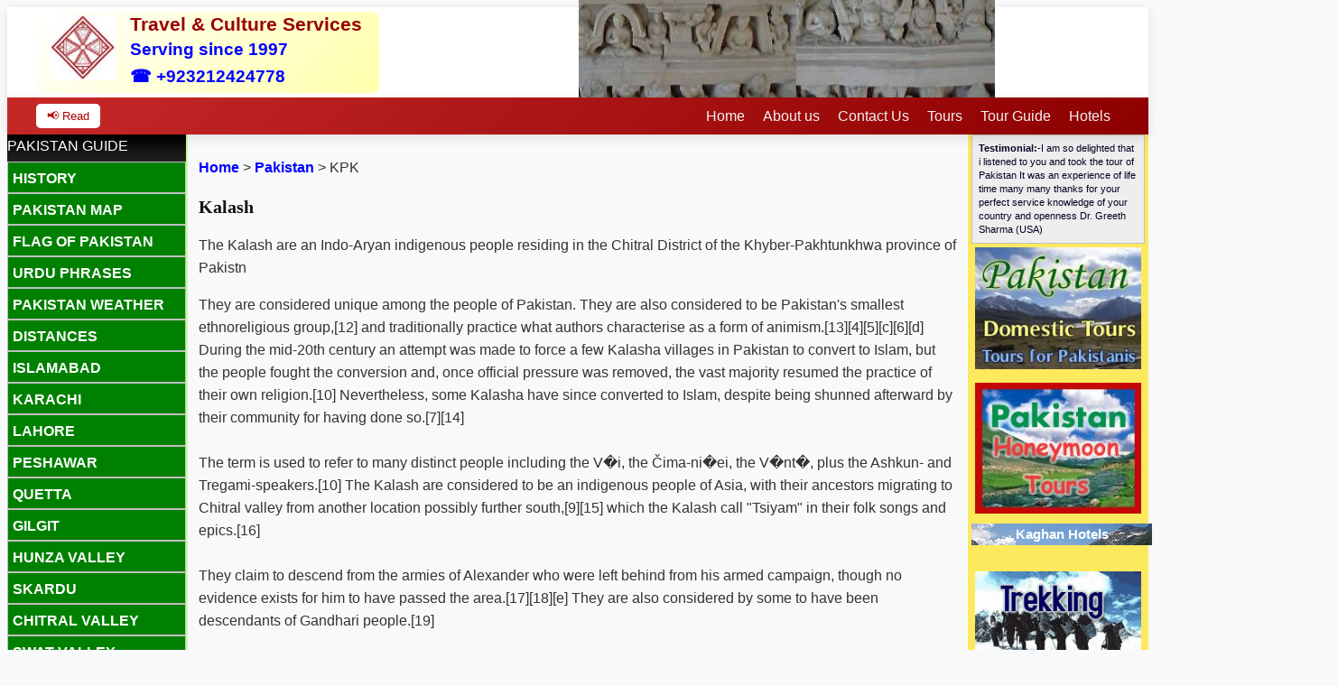

--- FILE ---
content_type: text/html
request_url: https://www.travel-culture.com/pakistan/kalash.shtml
body_size: 13459
content:
<!doctype html>
<html>
<head>
<meta charset="utf-8">
<link rel="canonical" href="https://www.travel-culture.com/pakistan/fpk.shtml">
<meta name="viewport" content="width=device-width,minimum-scale=1,initial-scale=1"><meta property="og:type" content="article">
<meta property="og:site_name" content="Travel and Culture Services">
<meta property="article:section" content="Pakistan Tours and Travel">
<meta property="fb:admins" content="602364785">

<title>Kalash people and culture of Kalasha Khyber Pakhtun Khwa of Pakistan</title>
<meta name="Description" content="Kalash people and culture of Kalasha Khyber Pakhtun Khwa of Pakistan">
<meta name="keywords" content="KPK province of Pakistan, NWFP, pakhtunistan, khyber pakhtun khwa  travel, history, cities, Hotels, TOURS, TRAVEL Bakistan, pakestan, paakistan, pstistan, SOUTH EAST, ASIA, TOURISM, tourismo, viaggi, information, ECO, DEVELOPMENT GUIDE BOOKS AND HOTMAIL CHEAP ACCOMMODATION VOYAGES VIAGI TOUROPERATOR AGENT SECURITY Pakistan Travel GuideKarachi, lahore Islamabad peshawar, hunza, gilgir, faisalabad, hyderabad, moen jo daro">
<meta name="area" content="Travel Tourism Hotels">

<meta name="copyright" content="1997-2025 Travel And Culture Services Pakistan">
<meta name="owner" content="Travel and Culture Services Pakistan">
<meta name="placename" content="Kalash Chitral people Pakistan">

<meta name="robots" content="index,follow">

<meta name="verify-v1" content="hVJAjExb6fi4rRYFzftoXyM0EuLX+5nwMrCle6eU0I8=">
<link rel="apple-touch-icon" href="https://www.travel-culture.com/apple-ico.png">
<link rel="icon" type="image/png" sizes="16x16" href="https://www.travel-culture.com/favicon.ico">

<base href="https://www.travel-culture.com/">

<script src="https://www.travel-culture.com/referrer.js"></script>
</head>
<body>


<style>
:root {
  --primary-red: #c62828;
  --dark-red: #8e0000;
  --light-red: #ff5f52;
  --primary-green: #2e7d32;
  --dark-green: #005005;
  --light-green: #60ad5e;
  --light-bg: #f5f5f5;
  --dark-text: #333;
  --light-text: #fff;
  --gray: #757575;
  --light-gray: #e0e0e0;
  --gradient-red: linear-gradient(135deg, var(--primary-red), var(--dark-red));
  --gradient-green: linear-gradient(135deg, var(--primary-green), var(--dark-green));
  --shadow: 0 4px 6px rgba(0,0,0,0.1);
  --shadow-hover: 0 8px 15px rgba(0,0,0,0.2);
  --transition: all 0.3s ease;
}

* {
  box-sizing: border-box;
}
html {
  max-width: 100%;
  overflow-x: hidden;
}
body {
  font-family: 'Segoe UI', Tahoma, Geneva, Verdana, sans-serif;
  line-height: 1.6;
  color: var(--dark-text);
  background-color: #f8f9fa;
}

.innertube {
  margin: 4px;
  margin-top: 0;
}
#box {
  display: block;
  padding: 7px;
  border: 1px solid #c0c0c0;
  color: #002;
  line-height: 1.4em;
  font-size: .7em;
  text-align: left;
}
h1 {
  font: bold 15pt Verdana;
  color: #111;
  line-height: 1.4em;
}
h2 {
  font: bold 14pt Verdana;
  color: green;
  line-height: 1.2em;
}
h3 {
  font: bold 13pt Verdana;
  color: #333;
  line-height: 1.2em;
}
h4 {
  font-size: 13px;
  color: #036;
  line-height: 1.2em;
}

/* Table styles */
.table-responsive {
  width: 100%;
  max-width: 100%;
  margin-bottom: 10px;
  border: 1px #000;
  overflow-y: hidden;
  overflow-x: scroll;
  -ms-overflow-style: -ms-autohiding-scrollbar;
  -webkit-overflow-scrolling: touch;
}
td {
  padding: 8px;
  text-align: left;
  border: 1px solid #000;
}
tr:hover {
  background-color: #bbb;
}
tr:nth-child(even) {
  background-color: #f2f2f2;
}

/* Links */
a {
  color: blue;
  text-decoration: none;
  font-weight: bold;
}
a:hover {
  color: #800;
}

/* Alignment helpers */
.r { padding: 5px; }
.l { float: left; padding-right: 5px; }
.c { display: block; margin-left: auto; margin-right: auto; padding: 5px; }
img { padding: 4px; border: 0; height: auto; max-width: 100%; }

/* Menu */
#avmenu a:hover { color: #fff; }

.cnav a {
  background: green;
  border: 1px solid #c0c0c0;
  color: #fff;
  display: block;
  text-transform: uppercase;
  padding: 5px;
  width: 99%;
  height: 35px;
  text-align: left;
  overflow: hidden;
}
.cnav a:hover, .active { background-image: linear-gradient(red, #800); color: #fff; }
p.menuhead {
  margin: 0;
  background-image: linear-gradient(#000, #222);
  color: #fff;
  height: 30px;
  width: 99%;
  overflow: hidden;
}

/* Breadcrumb */
ul.breadcrumb {
  padding: 5px 8px;
  list-style: none;
  background-color: #eee;
}
ul.breadcrumb li {
  display: inline;
  font-size: 16px;
}
ul.breadcrumb li+li:before {
  padding: 4px;
  color: black;
  content: " a0";
}
ul.breadcrumb li a {
  color: #0275d8;
  text-decoration: none;
}
ul.breadcrumb li a:hover {
  color: #01447e;
  text-decoration: underline;
}

/* Color utilities */
.green { background-color: green; }
.red { background-color: #e50000; }
.purple { background-color: #9400bf; }
.green2 { background-color: #58aa00; }
.orange { background-color: #ff9c00; }
.blue { background-color: #2c6da0; }
.black { background-color: #333; }

/* Header */
header {
  height: 100px;
  background: white;
  box-shadow: 0 2px 10px rgba(0,0,0,0.1);
  display: flex;
  align-items: center;
  padding: 0 20px;
}
.header-container {
  max-width: 1200px;
  margin: 0 auto;
  display: flex;
  justify-content: space-between;
  align-items: center;
  width: 100%;
}
.logo {
  width: 380px;
  height: 90px;
  background: linear-gradient(135deg, #fff, #ffa);
  display: flex;
  align-items: center;
  justify-content: center;
  color: white;
  font-weight: bold;
  font-size: 1.2rem;
  border-radius: 8px;
}
#logo { float: left; width: 80px; height: 90px; overflow: hidden; margin: 1px; }
#call { float: left; height: 90px; overflow: hidden; padding: 0 8px 0 10px; margin: 1px; }
#logohead { font-size:16pt; color:#900; margin-top:-3px; font-weight:bold; }
#logohead2 { font-size:14pt; color:blue; margin-top:-25px; }
#logohead3 { font-size:14pt; color:maroon; margin-top:-18px; }

/* Ads */
.ad-space {
  width: 738px;
  height: 90px;
  display: flex;
  align-items: center;
  justify-content: center;
  color: white;
  font-weight: bold;
  border-radius: 8px;
}

/* Navigation */

.navigation-icon span {
  display: block;
  width: 20px;
  height: 3px;
  margin: 3px;
  background-color: #fff;
float:lef;
}

nav {
  background: var(--gradient-red);
  padding: 0;
  box-shadow: 0 4px 12px rgba(0,0,0,0.1);
  position: sticky;
  top: 0;
  z-index: 1000;
}
.nav-container {
  max-width: 1200px;
  margin: 0 auto;
  display: flex;
  justify-content: space-between;
  align-items: center;
  background: var(--gradient-red);
}
.nav-logo {
  display: none;
  color: white;
  font-size: 1.5rem;
  font-weight: bold;
  padding: 10px 15px;
  text-decoration: none;
  align-items: center;
}
.nav-logo i { margin-right: 8px; font-size: 1.2rem; }
.nav-menu { display: flex; list-style: none; margin: 0; }
.nav-item { position: relative; }
.nav-link {
  color: #f2f2f2;
  text-decoration: none;
  padding: 8px 10px;
  display: block;
  font-size: 1rem;
  font-weight: 500;
  transition: all 0.3s ease;
  position: relative;
  overflow: hidden;
  cursor: pointer;
}
.nav-link::before {
  content: '';
  position: absolute;
  bottom: 0;
  left: 0;
  width: 0;
  height: 3px;
  background: linear-gradient(90deg, #04AA6D, #2ecc71);
  transition: width 0.3s ease;
}
.nav-link:hover::before { width: 100%; }
.nav-link:hover {
  background: var(--primary-green);
  color: #fff;
  transform: translateY(-2px);
}
.nav-link.active {
  color: white;
  box-shadow: 0 4px 8px rgba(4,170,109,0.3);
}
.has-dropdown::after {
  content: '107';
  /* font-family: 'FontAwesome'; */
  margin-left: 8px;
  transition: transform 0.3s ease;
}
.has-dropdown.active::after { transform: rotate(180deg); }
.has-nested-dropdown::after {
  content: '105';
  /* font-family: 'FontAwesome'; */
  margin-left: 8px;
  float: right;
}
.nav-link.active::before {
  width: 100%;
  background: #fff;
}

/* Dropdown */
.dropdown-menu {
  position: absolute;
  top: 100%;
  left: 0;
  background: var(--primary-green);
  min-width: 220px;
  box-shadow: 0 8px 16px rgba(0,0,0,0.1);
  border-radius: 0 0 8px 8px;
  opacity: 0;
  visibility: hidden;
  transform: translateY(10px);
  transition: all 0.3s ease;
  z-index: 1000;
  color: #fff;
}
.nav-item:hover .dropdown-menu {
  opacity: 1;
  visibility: visible;
  transform: translateY(0);
}
.dropdown-item {
  display: block;
  padding: 12px 20px;
  color: #fff;
  text-decoration: none;
  border-bottom: 1px solid #f0f0f0;
  transition: all 0.2s ease;
  position: relative;
  cursor: pointer;
}
.dropdown-item:hover {
  background-color: #f8f9f9;
  padding-left: 30px;
  color: #04AA6D;
}
.dropdown-item:hover::before {
  content: '→';
  position: absolute;
  left: 15px;
  color: #04AA6D;
}
.dropdown-item:last-child { border-bottom: none; }

/* Nested Dropdown */
.nested-dropdown {
  position: relative;
}
.nested-dropdown-menu {
  position: absolute;
  top: 0;
  left: 100%;
  background: white;
  min-width: 200px;
  box-shadow: 0 8px 16px rgba(0,0,0,0.1);
  border-radius: 0 8px 8px 8px;
  opacity: 0;
  visibility: hidden;
  transform: translateX(10px);
  transition: all 0.3s ease;
}
.nested-dropdown:hover .nested-dropdown-menu {
  opacity: 1;
  visibility: visible;
  transform: translateX(0);
}

/* Mobile Menu */
.nav-toggle {
  display: none;
  background: none;
  border: none;
  color: white;
  font-size: 1.5rem;
  padding: 10px 15px;
  cursor: pointer;
}

/* Buttons */
.read-btn {
  background-color: white;
  color: #b30000;
  padding: 6px 12px;
  border: none;
  border-radius: 5px;
  cursor: pointer;
  animation: @keyframes pulse 1.5s infinite alternate;
  max-width: 120px;
}
.read-btn.stopped {
  animation: none;
  background-color: #ccc;
  color: #333;
}
@keyframes pulse {
  0% { background-color: #fff; color: #b30000; }
  100% { background-color: #b30000; color: #fff; }
}

/* Main layout */
main { float: left; width: 100%; padding: 8px; }
.content { margin: 0 200px; }
aside.left { float: left; width: 200px; margin-left: -100%; background: #C8FC98; }
aside.right { float: left; width: 200px; margin-left: -200px; background: #FDE95E; }
aside.left ul, aside.right ul { list-style: none; margin: 0; padding: 0; }

/* Footer */
footer {
  clear: left;
  width: 100%;
  background: black;
  color: #FFF;
  text-align: center;
  padding: 6px 0;
}
footer a { color: #FFFF80; }

/* Carousel */
.carousel-wrapper {
  overflow-x: auto;
  -webkit-overflow-scrolling: touch;
  scroll-snap-type: x mandatory;
  display: flex;
  gap: 16px;
  padding: 10px;
  margin: 0 auto;
}
.carousel-card {
  flex: 0 0 auto;
  scroll-snap-align: center;
  background: #fff;
  border-radius: 12px;
  box-shadow: 0 4px 10px rgba(0,0,0,0.1);
  width: 85%;
  max-width: 320px;
  transition: transform 0.3s ease, box-shadow 0.3s ease;
  text-decoration: none;
  color: inherit;
}
.carousel-card:hover {
  transform: scale(1.03);
  box-shadow: 0 8px 20px rgba(0,0,0,0.2);
}
.carousel-card img {
  width: 100%;
  height: 180px;
  object-fit: cover;
  border-top-left-radius: 12px;
  border-top-right-radius: 12px;
}
.carousel-content { padding: 12px; }
.carousel-title { font-size: 18px; font-weight: bold; margin-bottom: 8px; }
.carousel-desc { font-size: 14px; color: #666; }

/* Mobile Media Queries */
@media screen and (max-width: 1024px) {
  .header-container { flex-direction: column; height: auto; padding: 10px 0; }
  .logo, .ad-space { margin: 5px 0; }
  .ad-space { width: 100%; max-width: 100%; overflow:hidden; }
  aside.right, aside.left { float: none; width: 100%; margin-left: 0; clear: both; }
  .content { margin-right: 0; margin-left: 0; }
  header { flex-direction: column; height: auto; }
}

@media screen and (max-width: 768px) {
  .logo { display: none; }
  .ad-space { width: 100%; max-width: 100%; margin: 0; height: 90px; }
  .header-container { justify-content: center; }
  .nav-container { flex-wrap: wrap; background: var(--gradient-red); }
  .nav-logo { display: flex; max-height: 50px; margin: -20px; }
  .nav-toggle { display: block; }
  .nav-menu { display: none; width: 100%; flex-direction: column; }
  .nav-menu.active { display: flex; }
  .nav-link { padding: 8px 10px; border-bottom: 1px solid rgba(255,255,255,0.1); }
  .nav-link:hover { transform: translateX(5px); }
  .dropdown-menu, .nested-dropdown-menu { position: static; opacity: 1; visibility: visible; transform: none; box-shadow: none; background: rgba(0,0,0,0.2); display: none; max-height: 0; overflow: hidden; transition: max-height 0.3s ease; }
  .dropdown-menu.active, .nested-dropdown-menu.active { display: block; max-height: 500px; }
  h1 { font-size: 1.25em; margin: 0.6em 0; }
  h2 { font-size: 1.2em; margin: 0.85em 0; }
  h3 { font-size: 1.1em; margin: 1em 0; }
  h4 { font-size: 0.9em; margin: 1.33em 0; }
  h5 { font-size: 0.83em; margin: 1.67em 0; }
  h6 { font-size: 0.75em; margin: 2.33em 0; }
  .carousel-wrapper { justify-content: center; }
  .carousel-card { width: 280px; }
}


    </style>

<script>
function toggleMenu(icon) {
  icon.classList.toggle("active");
  document.querySelector(".main-nav").classList.toggle("show");
}

function toggleSubmenu(el) {
  el.nextElementSibling.classList.toggle("show");
}

let speaking = false;
function readOut() {
  const btn = document.querySelector(".read-btn");
  
  if (speaking) {
    window.speechSynthesis.cancel();
    speaking = false;
    btn.classList.add("stopped");
    return;
  }

  const content = document.querySelector("main").innerText;
  const utterance = new SpeechSynthesisUtterance(content);
  
  // Force Russian language
  utterance.lang = "en-US";
  
  // Optionally pick a specific Russian voice if available
  const voices = window.speechSynthesis.getVoices();
  const enVoice = voices.find(v => v.lang === "en-US");
  if (enVoice) utterance.voice = enVoice;
  
  utterance.onend = () => {
    speaking = false;
    btn.classList.remove("stopped");
  };
  
  speaking = true;
  btn.classList.remove("stopped");
  window.speechSynthesis.speak(utterance);
}

// Load voices before speaking
window.speechSynthesis.onvoiceschanged = () => {
  window.speechSynthesis.getVoices();
};
</script>


</head>
<body>

<header>
<div class="header-container">
<div class="logo">

<div id="logo"><a href="https://www.travel-culture.com" aria-label="Home Page of Pakistan Travel and culture services"><img class="logoi" src="https://www.travel-culture.com/logo-travel-culture.jpg" width="90" height="90" alt="Logo of Pakistan tours" loading="lazy" class="logo"></a></div>
<div id="call">
<p id="logohead"><b>Travel &amp; Culture Services</b></p>
<p id="logohead2">Serving since 1997</p>
<p id="logohead3"> <b><a href="tel:+923212424778">&#9742; +923212424778</a></b></p></div>
</div>
<div class="ad-space">
<div class="ad">
<img src="/images/banners/buddha.jpg" alt="buddha.jpg Pakistan travel and tours and hotel reservations" width="469" height="100" align="left">

</div>
</div>
</div>
</header>

<nav>

<div class="nav-container">
<a href="https://www.travel-culture.com/" class="nav-logo" aria-label="Pakistan Travel and culture Services">
<!--<i class="fa fa-home"></i>--><img src="https://www.travel-culture.com/logo-travel-culture.jpg" width="50" height="50" alt="Pakistan Travel & Culture Logo">
Travel & Culture</a>
<button class="nav-toggle" id="navToggle">

<div class='navigation-icon'>
   <span></span>
   <span></span>
   <span></span>
</div>

</button>
<button class="read-btn" onclick="readOut()">📢 Read</button>

<ul class="nav-menu" id="navMenu">
<li class="nav-item">
<a href="https://www.travel-culture.com/" class="nav-link" aria-label="Home Page">Home</a>
</li>

<li class="nav-item">
<a href="https://www.travel-culture.com/about.shtml" class="nav-link has-dropdown" aria-label="About Travel and culture services Pakistan">About us</a>
<div class="dropdown-menu">
        <a href="https://www.travel-culture.com/contact.shtml" class="dropdown-item" aria-label="Send Us an email for more details">Contact Information</a>
        <a href="https://www.travel-culture.com/about.shtml" class="dropdown-item" aria-label="About travel and culture Pakistan">Company Profile</a>
       
</div>
</li>

<li class="nav-item">
<a href="https://www.travel-culture.com/contact.shtml" class="nav-link" aria-label="Email us">Contact Us</a>
</li>

<li class="nav-item">
<a href="https://www.travel-culture.com/tours/" class="nav-link has-dropdown" aria-label="Pakistan tours section">Tours</a>
<div class="dropdown-menu">
<a href="https://www.travel-culture.com/tours/" class="dropdown-item" aria-label="Pakistan Tours for foreign tourists">Pakistan Tours</a>
<a href="https://www.travel-culture.com/domestic/" class="dropdown-item" aria-label="Domestic tours for Pakistanis">Tours for Pakistanis</a>
<a href="https://www.travel-culture.com/ob/" class="dropdown-item" aria-label="Outbound International tours">International Tours</a>
<a href="https://www.travel-culture.com/umrah/" class="dropdown-item" aria-label="Umrah Packages">Umrah from Pakistan</a>
<a href="https://www.travel-culture.com/adventure/" class="dropdown-item" aria-label="Adventure tours in Pakistan">Pakistan Adventure Tours</a>
</div>
</li>
<li>
<a href="https://www.travel-culture.com/pakistan/" class="nav-link has-dropdown" aria-label="Pakistan travel guide">Tour Guide</a>
<div class="nested-dropdown-menu">
<a href="https://www.travel-culture.com/pakistan/provinces.shtml" class="dropdown-item" aria-label="Provinces of Pakistan">Pakistan Provinces</a>
<a href="https://www.travel-culture.com/pakistan/history.shtml" class="dropdown-item" aria-label="Date wise History of Pakistan">Pakistan History</a>
<a href="https://www.travel-culture.com/pakistan/mountains.shtml" class="dropdown-item" aria-label="Mountains of Pakistan">Pakistan Mountains</a>
</div>
</li>

<li class="nav-item">
<a href="https://www.travel-culture.com/hotels.shtml" class="nav-link has-dropdown" aria-label="Hotels in Pakistan">Hotels</a>

<div class="dropdown-menu">
<a href="https://www.travel-culture.com/karachi-hotels/" class="dropdown-item" aria-label="Hotels in Karachi">Karachi Hotels</a>
<a href="https://www.travel-culture.com/lahore-hotels/" class="dropdown-item" aria-label="Hotels in lahore">Lahore Hotels</a>
<a href="https://www.travel-culture.com/islamabad-hotels/" class="dropdown-item" aria-label="Hotels in Islamabad">Islamabad Hotels</a>
</div>
</li>
</ul>
</nav>

<main>
<section class="content">
<div class="innertube">


<div id="breadcrumbs"><p><a href="https://www.travel-culture.com/">Home</a> &gt; <a href="pakistan/">Pakistan</a> 
&gt; KPK</p></div>
<h1>
Kalash</h1>
<p>The Kalash are an Indo-Aryan indigenous people residing in the Chitral 
District of the Khyber-Pakhtunkhwa province of Pakistn</p>
<p>They are considered unique among the people of Pakistan. They are also 
considered to be Pakistan's smallest ethnoreligious group,[12] and traditionally 
practice what authors characterise as a form of animism.[13][4][5][c][6][d] 
During the mid-20th century an attempt was made to force a few Kalasha villages 
in Pakistan to convert to Islam, but the people fought the conversion and, once 
official pressure was removed, the vast majority resumed the practice of their 
own religion.[10] Nevertheless, some Kalasha have since converted to Islam, 
despite being shunned afterward by their community for having done so.[7][14]<br>
<br>
The term is used to refer to many distinct people including the V�i, the 
&#268;ima-ni�ei, the V�nt�, plus the Ashkun- and Tregami-speakers.[10] The Kalash are 
considered to be an indigenous people of Asia, with their ancestors migrating to 
Chitral valley from another location possibly further south,[9][15] which the 
Kalash call &quot;Tsiyam&quot; in their folk songs and epics.[16]<br>
<br>
They claim to descend from the armies of Alexander who were left behind from his 
armed campaign, though no evidence exists for him to have passed the 
area.[17][18][e] They are also considered by some to have been descendants of 
Gandhari people.[19]<br>
<br>
The neighbouring Nuristani people of the adjacent Nuristan (historically known 
as Kafiristan) province of Afghanistan once had the same culture and practised a 
faith very similar to that of the Kalash, differing in a few minor 
particulars.[20][21]<br>
<br>
The first historically recorded Islamic invasions of their lands were by the 
Ghaznavids in the 11th century[22] while they themselves are first attested in 
1339 during Timur's invasions.[19] Nuristan had been converted to Islam in 
1895�96, although some evidence has shown the people continued to practice their 
customs.[23] The Kalash of Chitral have maintained their own separate cultural 
traditions.</p>
<h3>Some Kalash Girls</h3>
<p>
<img border="0" src="/images/kalash0girl.jpg" width="720" height="1600"></p>
<p>&nbsp;</p>
<p>
<img border="0" src="/images/kalash-girl7.jpg" width="1197" height="1600"></p>
<p>&nbsp;</p>
<p>
<img border="0" src="/images/kalash-girl6.jpg" width="1197" height="1600"><img border="0" src="https://www.travel-culture.com/images/kalash-girl5.jpg" width="1197" height="1600"></p>
<p>&nbsp;</p>
<p>
<img border="0" src="/images/kalash-girl4.jpg" width="1006" height="1600"></p>
<p>&nbsp;</p>
<p>
<img border="0" src="/images/kalash-girl3.jpg" width="1002" height="1336"></p>
<p>&nbsp;</p>
<p>
<img border="0" src="/images/kalash-girl2.jpg" width="902" height="1280"></p>
<p align="center"><font size="4">
<strong><font size="3">
Travel &amp; Culture Services Pakistan<br>
</font>
</strong>
</font>
<font face="Arial" size="2">220A Panorama center Fatima Jinnah Road Karachi<br>
Email : <a href="contact.shtml">Click Here To contact
us.</a><br>
| <a href="https://www.travel-culture.com/" title="Travel and culture services Pakistan">Home</a> | <a href="https://www.travel-culture.com/tours/">Pakistan Tours</a> | <a
href="tours/conf.shtml">Conferences &amp; Incentives</a> |
<a href="hotels.shtml">Hotels</a> | <a href="https://www.travel-culture.com/airfares/">Airfares</a> | <a href="pakistan/isb.shtml">Islamabad</a> | <a
href="pakistan/karachi.shtml">Karachi</a> | <a href="pakistan/lahore.shtml">Lahore</a> | <a
href="pakistan/peshawar.shtml">Peshawar</a> | <a href="pakistan/quetta.shtml">Quetta</a> |<br>
&nbsp;| <a href="pakistan/sibi.shtml">Sibi</a> |
<a href="pakistan/faisalabad.shtml">Faisalabad</a> | <a
href="pakistan/multan.shtml">Multan </a>| <a href="pakistan/hyd.shtml">Hyderabad</a> |
<a href="pakistan/sukkur.shtml">Sukkur</a> | <a
href="pakistan/hunza.shtml">Hunza</a> | <a href="pakistan/gilgit.shtml">Gilgit</a> |
<a href="pakistan/baltistan.shtml">Baltistan</a> | <a
href="pakistan/chitral.shtml">Chitral</a> | <a href="pakistan/swat.shtml">Swat</a> | <a
href="pakistan/kkh.shtml">Karakorum Highway</a> | <br>
<a href="pakistan/history.shtml">History of Pakistan</a>
| <a href="pakistan/archeology.shtml">Archeology</a> | <a href="pakistan/weather.shtml">Weather</a>
| <a href="security.shtml">Security</a> | <a href="contact.shtml">Contact
Information</a> |</font></p>
<hr>
</strong></font>

<br><br>

<div class="carousel-wrapper">
                    <a class="carousel-card" href="https://www.travel-culture.com/12degree/.shtml">
            <img src="../images/" alt="">
            <div class="carousel-content">
                <div class="carousel-title"></div>
                <div class="carousel-desc">Operated by Travel &amp; Culture Services Join us on a...</div>
            </div>
        </a>
                    <a class="carousel-card" href="https://www.travel-culture.com/islam/life-of-prophet-mohammad.shtml">
            <img src="../images/hazrat-mohammad-pbuh.jpg" alt="The Life and Legacy of Prophet Muhammad ﷺ">
            <div class="carousel-content">
                <div class="carousel-title">The Life and Legacy of Prophet Muhammad ﷺ</div>
                <div class="carousel-desc">Before the blessed arrival of Prophet Muhammad ﷺ, humanity was...</div>
            </div>
        </a>
                    <a class="carousel-card" href="https://www.travel-culture.com/articles/medical-tourism.shtml">
            <img src="../images/medical-tourism-pakistan.jpg" alt="Pakistan’s Healthcare Tourism Potential">
            <div class="carousel-content">
                <div class="carousel-title">Pakistan’s Healthcare Tourism Potential</div>
                <div class="carousel-desc">Medical Tourism Conference 2025 Highlights Opportunities for Growth KARACHI: Pakistan...</div>
            </div>
        </a>
    </div>

<hr>
<center>
<h2 class="widgettitle">Advertisement</h2>

<script async src="https://pagead2.googlesyndication.com/pagead/js/adsbygoogle.js?client=ca-pub-9717736887514571"
     crossorigin="anonymous"></script>
<!-- 320x320 -->
<ins class="adsbygoogle"
     style="display:inline-block;width:320px;height:320px"
     data-ad-client="ca-pub-9717736887514571"
     data-ad-slot="3291262689"></ins>
<script>
     (adsbygoogle = window.adsbygoogle || []).push({});
</script>




        <a rel="sponsored"
           href="https://web.yoxl.net/c/2428838/2185144/1642" target="_top" id="2185144">
<img src="//a.impactradius-go.com/display-ad/1642-2185144" border="0" alt="" width="728" height="90"/></a><img height="0" width="0" src="https://web.yoxl.net/i/2428838/2185144/1642" style="position:absolute;visibility:hidden;" alt="ad">



<P align=center>Advertise on this site click for <a href="https://www.travel-culture.com/advertising_rates.shtml">advertising rates</A></P>
</center></div></section></main>

<aside class="left">
<div class="cnav">

<p class="menuhead">PAKISTAN GUIDE</p>
<a title="Chronology of Pakistan from ancient times to now" aria-label="History of Pakistan" href="https://www.travel-culture.com/pakistan/history.shtml">History</a>
<a title="Maps of Pakistan" aria-label="Pakistan Map" href="https://www.travel-culture.com/pakistan/pakistan_maps.shtml">Pakistan Map</a>
<a title="Design and meaning of Pakistan flag" aria-label="Flag of Pakistan" href="https://www.travel-culture.com/pakistan/pakistan_flag.shtml">Flag of Pakistan</a>
<a title="Learn common Urdu sentences" aria-label="Urdu Phrases" href="https://www.travel-culture.com/pakistan/urdu-phrases.shtml">Urdu Phrases</a>
<a title="Weather temperature of different cities of Pakistan" aria-label="Pakistan Weather" href="https://www.travel-culture.com/pakistan/weather.shtml">Pakistan Weather</a>
<a title="Distances of different cities in Pakistan" aria-label="Pakistan Distances" href="https://www.travel-culture.com/pakistan/distance.shtml">Distances</a>
<a title="Travel, history and culture of Pakistan capital Islamabad" aria-label="Islamabad City Information" href="https://www.travel-culture.com/pakistan/isb.shtml">Islamabad</a>
<a title="Largest city and cultural capital of Pakistan" aria-label="Karachi City Information" href="https://www.travel-culture.com/pakistan/karachi.shtml">Karachi</a>
<a title="City of architecture and bazaars" aria-label="Lahore City Information" href="https://www.travel-culture.com/pakistan/lahore.shtml">Lahore</a>
<a title="Storytellers city of North western Pakistan" aria-label="Peshawar City Information" href="https://www.travel-culture.com/pakistan/peshawar.shtml">Peshawar</a>
<a title="Capital of Balouchistan Pakistan" aria-label="Quetta City Information" href="https://www.travel-culture.com/pakistan/quetta.shtml">Quetta</a>
<a title="The high mountain city of Karakorums" aria-label="Gilgit Travel Information" href="https://www.travel-culture.com/pakistan/gilgit.shtml">Gilgit</a>
<a title="Travel to Hunza valley Karimabad" aria-label="Hunza Valley Travel Information" href="https://www.travel-culture.com/pakistan/hunza.shtml">Hunza Valley</a>
<a title="Details of travel, treks and hotels in Skardu" aria-label="Skardu Travel Information" href="https://www.travel-culture.com/pakistan/skardu.shtml">Skardu</a>
<a title="Hindukush city of North" aria-label="Chitral Travel Information" href="https://www.travel-culture.com/pakistan/chitral.shtml">Chitral Valley</a>
<a title="North western green valley" aria-label="Swat Travel Information" href="https://www.travel-culture.com/pakistan/swat.shtml">Swat Valley</a>
<a title="The most visited city by Pakistani tourists" aria-label="Naran Kaghan Travel Information" href="https://www.travel-culture.com/pakistan/naran.shtml">Naran Kaghan</a>

<p class="menuhead">PAKISTAN ARCHEOLOGY</p>

<a aria-label="Pakistan Archaeology" href="https://www.travel-culture.com/pakistan/archeology.shtml">Pakistan Archeology</a>
<a aria-label="Pakistan Museums" href="https://www.travel-culture.com/pakistan/museums.shtml">Pakistan Museums</a>
<a aria-label="Indus Civilization" href="https://www.travel-culture.com/pakistan/indus_civilization.shtml">Indus Civilization</a>
<a aria-label="Moen Jo Daro Information" href="https://www.travel-culture.com/pakistan/moen.shtml">Moen Jo Daro</a>
<a aria-label="Peshawar Museum" href="https://www.travel-culture.com/pakistan/peshawar_museum.shtml">Peshawar Museum</a>
<a aria-label="Taxila Archaeological Site" href="https://www.travel-culture.com/pakistan/taxila.shtml">Taxila</a>
<a aria-label="Architecture of Pakistan" href="https://www.travel-culture.com/pakistan/architecture-of-pakistan-early-muslim.shtml">Architecture</a>

<script type="application/ld+json">
{
  "": "https://schema.org",
  "": "ItemList",
  "name": "Pakistan Travel & Archaeology Menu",
  "itemListElement": [
    { "": "ListItem", "position": 1, "name": "History of Pakistan", "url": "https://www.travel-culture.com/pakistan/history.shtml" },
    { "": "ListItem", "position": 2, "name": "Pakistan Map", "url": "https://www.travel-culture.com/pakistan/pakistan_maps.shtml" },
    { "": "ListItem", "position": 3, "name": "Flag of Pakistan", "url": "https://www.travel-culture.com/pakistan/pakistan_flag.shtml" },
    { "": "ListItem", "position": 4, "name": "Urdu Phrases", "url": "https://www.travel-culture.com/pakistan/urdu-phrases.shtml" },
    { "": "ListItem", "position": 5, "name": "Pakistan Weather", "url": "https://www.travel-culture.com/pakistan/weather.shtml" },
    { "": "ListItem", "position": 6, "name": "City Distances", "url": "https://www.travel-culture.com/pakistan/distance.shtml" },
    { "": "ListItem", "position": 7, "name": "Islamabad", "url": "https://www.travel-culture.com/pakistan/isb.shtml" },
    { "": "ListItem", "position": 8, "name": "Karachi", "url": "https://www.travel-culture.com/pakistan/karachi.shtml" },
    { "": "ListItem", "position": 9, "name": "Lahore", "url": "https://www.travel-culture.com/pakistan/lahore.shtml" },
    { "": "ListItem", "position": 10, "name": "Peshawar", "url": "https://www.travel-culture.com/pakistan/peshawar.shtml" },
    { "": "ListItem", "position": 11, "name": "Quetta", "url": "https://www.travel-culture.com/pakistan/quetta.shtml" },
    { "": "ListItem", "position": 12, "name": "Gilgit", "url": "https://www.travel-culture.com/pakistan/gilgit.shtml" },
    { "": "ListItem", "position": 13, "name": "Hunza Valley", "url": "https://www.travel-culture.com/pakistan/hunza.shtml" },
    { "": "ListItem", "position": 14, "name": "Skardu", "url": "https://www.travel-culture.com/pakistan/skardu.shtml" },
    { "": "ListItem", "position": 15, "name": "Chitral Valley", "url": "https://www.travel-culture.com/pakistan/chitral.shtml" },
    { "": "ListItem", "position": 16, "name": "Swat Valley", "url": "https://www.travel-culture.com/pakistan/swat.shtml" },
    { "": "ListItem", "position": 17, "name": "Naran Kaghan", "url": "https://www.travel-culture.com/pakistan/naran.shtml" },

    { "": "ListItem", "position": 18, "name": "Pakistan Archaeology", "url": "https://www.travel-culture.com/pakistan/archeology.shtml" },
    { "": "ListItem", "position": 19, "name": "Pakistan Museums", "url": "https://www.travel-culture.com/pakistan/museums.shtml" },
    { "": "ListItem", "position": 20, "name": "Indus Civilization", "url": "https://www.travel-culture.com/pakistan/indus_civilization.shtml" },
    { "": "ListItem", "position": 21, "name": "Moen Jo Daro", "url": "https://www.travel-culture.com/pakistan/moen.shtml" },
    { "": "ListItem", "position": 22, "name": "Peshawar Museum", "url": "https://www.travel-culture.com/pakistan/peshawar_museum.shtml" },
    { "": "ListItem", "position": 23, "name": "Taxila", "url": "https://www.travel-culture.com/pakistan/taxila.shtml" },
    { "": "ListItem", "position": 24, "name": "Architecture of Pakistan", "url": "https://www.travel-culture.com/pakistan/architecture-of-pakistan-early-muslim.shtml" }
  ]
}
</script>



<p class="menuhead">Main Menu</p>
<a title="Pakistan Guaranteed departure tours" href="https://www.travel-culture.com/tours/guarantee.shtml">Fixed Departure Tours</a>
<a title="Tour of Pakistan 6 UNESCO World Heritage sites" href="https://www.travel-culture.com//tours/pakistan-world-heritage-sites-tour.shtml">UNESCO Sites Tour</a> 
<a title="Tours Itineraries of Pakistani culture tours" href="https://www.travel-culture.com/tours/culture.shtml">Pakistan Culture Tours</a>
<a title="14 Days Northern Pakistan tour" href="https://www.travel-culture.com/tours/14-days-pakistan-mountain-tour.shtml">14 Days Pakistan Tour</a>
<a title="Short tours in Pakistan 2 days to 7days" href="https://www.travel-culture.com/tours/stopover.shtml">Pakistan Short Tours</a>
<a title="Hunza Apricot Blossom tour" href="https://www.travel-culture.com/tours/hunza-apricot-blossom-tours.shtml">Apricot Blossom 2025</a>

<a title="Pakistan Sufism Tour" href="https://www.travel-culture.com/tours/12_days_sufi_of_sindh_punjab_tour.shtml">12 Days Sufi tour</a>
<a title="Islamabad to Karachi tour" href="https://www.travel-culture.com/tours/5-days-karachi-to-islamabad-historical-tour.shtml">5 Days Islamabad to Karachi</a>
<a title="Tour of main cities of Pakistan culture and history" href="https://www.travel-culture.com/tours/7dpakpan.shtml">7D Pakistan Panorama</a>
<a title="Gilgit Baltistan Swat tour" href="https://www.travel-culture.com/tours/10d-gilgit-baltistanswat-pakistan-tour.shtml">10D Gilgit Baltistan Tour</a> 
<a title="Silkroad Pakistan China tour" href="https://www.travel-culture.com/tours/20-days-pakistan-tour.shtml">20 Days Pakistan Tour</a> 
<a title="Travel and transport services for Businessmen visiting Pakistan" href="https://www.travel-culture.com/businesstravel/">Pakistan Business Travel</a> 
<a title="Pakistan tours for 2025" href="https://www.travel-culture.com/tours/pakistan-2025-tours.shtml">Pakistan 2025 Tours</a>
<a title="Sindh culture Tour, south east Pakistan" href="https://www.travel-culture.com/tours/7days-sindh-orient-tour.shtml">Sindh Orient Tour</a>
<a title="Punjab culture Tour central Pakistan" href="https://www.travel-culture.com/tours/7-days-punjab-potohar-tour.shtml">Punjab Potohar Tour</a>
<a title="14 History of Pakistan tour" href="https://www.travel-culture.com/tours/16dhist.shtml">14D South Pakistan Tour</a>

<a title="Trekking tours in Pakistan" href="https://www.travel-culture.com/adventure/pakistan_trekking.shtml">Pakistan Trekking</a>
<a title="IDEAS Pakistan 2026" href="https://www.travel-culture.com/businesstravel/ideas-pakistan.shtml">IDEAS Pakistan 26</a>
<a title="Security in Pakistan" href="https://www.travel-culture.com/security.shtml">Pakistan Security</a>
<a title="Questions about Pakistan" href="https://www.travel-culture.com/faq.shtml">Pakistan FAQ</a>

<p class="menuhead">Services for Pakistanis</p>
<a href="https://www.travel-culture.com/airfares/" title="airline tickets">Pakistan Airfares</a>
<a title="Murree Kaghan Kashmir tours" href="https://www.travel-culture.com/domestic/">Domestic Tours</a>
<a title="Know about Islam some important concepts" href="https://www.travel-culture.com/Islam-faq.shtml">FAQ about Islam</a> 

<a title="List of Pakistan Embassies" href="https://www.travel-culture.com/links.shtml">Pakistan Embassies</a>
<a title="Airblue schedule" href="https://www.travel-culture.com/airblue/" title="Airblue airline">Airblue reservations</a>
<a href="https://blog.travel-culture.com/" title="news on Pakistan" target="_blank">Pakistan Blog</a>
<a title="Download Pakistan Books" href="https://www.travel-culture.com/books_about_pakistan.shtml">Books on Pakistan</a>
<a title="Tourism Jobs in Pakistan" href="https://www.travel-culture.com/jobs.shtml">Work for us</a>

<script type="application/ld+json">
{
  "@context": "https://schema.org",
  "@type": "SiteNavigationElement",
  "name": "Travel & Culture Pakistan Main Menu",
  "url": "https://www.travel-culture.com/",
  "hasPart": [
    {
      "@type": "WebPage",
      "name": "Fixed Departure Tours",
      "url": "https://www.travel-culture.com/tours/guarantee.shtml"
    },
    {
      "@type": "WebPage",
      "name": "UNESCO Sites Tour",
      "url": "https://www.travel-culture.com/tours/pakistan-world-heritage-sites-tour.shtml"
    },
    {
      "@type": "WebPage",
      "name": "Pakistan Culture Tours",
      "url": "https://www.travel-culture.com/tours/culture.shtml"
    },
    {
      "@type": "WebPage",
      "name": "14 Days Pakistan Tour",
      "url": "https://www.travel-culture.com/tours/14-days-pakistan-mountain-tour.shtml"
    },
    {
      "@type": "WebPage",
      "name": "Pakistan Short Tours",
      "url": "https://www.travel-culture.com/tours/stopover.shtml"
    },
    {
      "@type": "WebPage",
      "name": "Apricot Blossom 2025",
      "url": "https://www.travel-culture.com/tours/hunza-apricot-blossom-tours.shtml"
    },
    {
      "@type": "WebPage",
      "name": "12 Days Sufi Tour",
      "url": "https://www.travel-culture.com/tours/12_days_sufi_of_sindh_punjab_tour.shtml"
    },
    {
      "@type": "WebPage",
      "name": "5 Days Islamabad to Karachi Tour",
      "url": "https://www.travel-culture.com/tours/5-days-karachi-to-islamabad-historical-tour.shtml"
    },
    {
      "@type": "WebPage",
      "name": "7D Pakistan Panorama",
      "url": "https://www.travel-culture.com/tours/7dpakpan.shtml"
    },
    {
      "@type": "WebPage",
      "name": "10D Gilgit Baltistan Tour",
      "url": "https://www.travel-culture.com/tours/10d-gilgit-baltistanswat-pakistan-tour.shtml"
    },
    {
      "@type": "WebPage",
      "name": "20 Days Pakistan Tour",
      "url": "https://www.travel-culture.com/tours/20-days-pakistan-tour.shtml"
    },
    {
      "@type": "WebPage",
      "name": "Pakistan Business Travel",
      "url": "https://www.travel-culture.com/businesstravel/"
    },
    {
      "@type": "WebPage",
      "name": "Pakistan 2025 Tours",
      "url": "https://www.travel-culture.com/tours/pakistan-2025-tours.shtml"
    },
    {
      "@type": "WebPage",
      "name": "Sindh Orient Tour",
      "url": "https://www.travel-culture.com/tours/7days-sindh-orient-tour.shtml"
    },
    {
      "@type": "WebPage",
      "name": "Punjab Potohar Tour",
      "url": "https://www.travel-culture.com/tours/7-days-punjab-potohar-tour.shtml"
    },
    {
      "@type": "WebPage",
      "name": "14D South Pakistan Tour",
      "url": "https://www.travel-culture.com/tours/16dhist.shtml"
    },
    {
      "@type": "WebPage",
      "name": "Pakistan Trekking",
      "url": "https://www.travel-culture.com/adventure/pakistan_trekking.shtml"
    },
    {
      "@type": "WebPage",
      "name": "IDEAS Pakistan 2026",
      "url": "https://www.travel-culture.com/businesstravel/ideas-pakistan.shtml"
    },
    {
      "@type": "WebPage",
      "name": "Pakistan Security",
      "url": "https://www.travel-culture.com/security.shtml"
    },
    {
      "@type": "WebPage",
      "name": "Pakistan FAQ",
      "url": "https://www.travel-culture.com/faq.shtml"
    },
    {
      "@type": "WebPage",
      "name": "Pakistan Airfares",
      "url": "https://www.travel-culture.com/airfares/"
    },
    {
      "@type": "WebPage",
      "name": "Domestic Tours",
      "url": "https://www.travel-culture.com/domestic/"
    },
    {
      "@type": "WebPage",
      "name": "FAQ about Islam",
      "url": "https://www.travel-culture.com/Islam-faq.shtml"
    },
    {
      "@type": "WebPage",
      "name": "Pakistan Embassies",
      "url": "https://www.travel-culture.com/links.shtml"
    },
    {
      "@type": "WebPage",
      "name": "Airblue Reservations",
      "url": "https://www.travel-culture.com/airblue/"
    },
    {
      "@type": "WebPage",
      "name": "Pakistan Blog",
      "url": "https://blog.travel-culture.com/"
    },
    {
      "@type": "WebPage",
      "name": "Books on Pakistan",
      "url": "https://www.travel-culture.com/books_about_pakistan.shtml"
    },
    {
      "@type": "WebPage",
      "name": "Work for Us",
      "url": "https://www.travel-culture.com/jobs.shtml"
    }
  ]
}
</script>

<br>
<img src="https://www.travel-culture.com/images/qrcode.png" alt="Travel and Culture Address Info" width="191" height="189" loading="lazy"><br>


</div>
</aside>

    <aside class="right">
      <div class="innertube">
<center>

<div id="box" style="background:#eee;"><b>Testimonial:-</b>I am so delighted that i listened to you and took the tour of Pakistan It was an experience of life time many many thanks for your perfect service knowledge of your country and openness Dr. Greeth Sharma (USA)</div>

<a href="https://www.travel-culture.com/domestic/"
   title="Domestic Tours for Pakistanis"
   aria-label="Domestic Tours for Pakistanis">
   <img src="https://www.travel-culture.com/images/domestic-tours.jpg" 
        width="200" height="159" 
        alt="Tours for Pakistanis" 
        loading="lazy">
</a>
<br>

<a href="domestic/honney-moon-pakistan.shtml"
   title="Pakistan Honeymoon Tours"
   aria-label="Pakistan Honeymoon Tours">
   <img src="https://www.travel-culture.com/images/honeymoon-tours.jpg" 
        width="200" height="159" 
        alt="Pakistan honeymoon tours">
</a>
<br>

<a href="https://www.travel-culture.com/kaghan-hotels/"
   title="Hotels in Kaghan Valley"
   aria-label="Hotels in Kaghan Valley"
   style="display:block;background:url('//www.travel-culture.com/images/saiful-maluk.jpg');font-size:15px;color:#fff;width:200px">
   <b>Kaghan Hotels</b>
</a>
<br>

<a href="https://www.travel-culture.com/adventure/pakistan_trekking.shtml"
   title="Pakistan Trekking and Adventure Tours"
   aria-label="Pakistan Trekking and Adventure Tours">
   <img src="https://www.travel-culture.com/images/buttons/trekking.png" 
        width="200" height="160" 
        alt="Pakistan Trekking tours" 
        loading="lazy">
</a>
<br>

<a href="https://www.travel-culture.com/tours/chinese-tourist-tours.shtml"
   title="Pakistan Tours for Chinese Tourists"
   aria-label="Pakistan Tours for Chinese Tourists">
   Pakistan Tours for Chinese
</a>
<br>

<a href="https://www.travel-culture.com/tours/pakistantours-for-thai.shtml"
   title="Tours for Tourists from Thailand"
   aria-label="Tours for Tourists from Thailand">
   Tours for Tourists from Thailand
</a>

</center>

<h2>Our Other offices</h2>

<p>
<a href="https://dubai.travel-culture.com/"
   title="Dubai Travel & Culture - Tours and Safaris"
   aria-label="Dubai Travel and Culture Office">
   Dubai Travel & Culture
</a> 
Offering Tours, Desert Safaris and hotels in Dubai
</p>

<p>
<a href="https://srilanka.travel-culture.com"
   title="Sri Lanka Travel & Culture - Colombo Office"
   aria-label="Sri Lanka Tours">
   Sri-Lanka Tours
</a>
Our Colombo office operating tours in Sri Lanka
</p>

<p>
<a href="https://qatar.travel-culture.com"
   title="Qatar Travel & Culture - Tours and Information"
   aria-label="Qatar Travel and Culture">
   Qatar Travel & Culture
</a>
Tours and travel information about Qatar
</p>

<p>
<a href="https://malaysia.travel-culture.com"
   title="Malaysia Travel & Culture - Tours and Hotels"
   aria-label="Malaysia Travel and Culture">
   Malaysia Travel & Culture
</a>
Tours and hotels in Malaysia
</p>

<p>
<a href="https://cn.travel-culture.com/"
   title="Chinese Version of Travel & Culture Website"
   aria-label="Chinese Language Website">
   &#20013;&#25991;&#32593;&#31449;
</a>
Read this website in Chinese
</p>

<p>
<a href="https://www.travel-culture.com/company.shtml"
   title="More Offices of Travel & Culture"
   aria-label="More Company Offices">
   More offices
</a>
Details about our company and other offices
</p>

<h2>Our Partner Sites</h2>

<a href="https://www.exoticdubai.com/"
   title="Exotic Dubai Tours - Hotels and Safaris"
   aria-label="Exotic Dubai Tours">
   Exotic Dubai Tours
</a>
Offers Tours Safaris and hotel reservations in Dubai
<br>



</div>
</aside>

    <footer>
<div id="footer">

<p>
<a class="footer" href="https://www.travel-culture.com/contact.shtml">Contact Us</a> &nbsp;|&nbsp;
<a class="footer" href="https://www.travel-culture.com/about.shtml">Company Info</a> &nbsp;|&nbsp; 
<a class="footer" href="https://www.travel-culture.com/privacy.shtml">Privacy Policy</a> &nbsp;|&nbsp; 
<a class="footer" href="https://www.travel-culture.com/agent.shtml">Partner Travel Agencies</a> &nbsp;| 
<a class="footer" href="https://www.travel-culture.com/pressrelease.shtml">Press release</a>&nbsp;|&nbsp;
</p>
<p>&copy;Copyright 1997-2025 Travel &amp; Culture Services, Pakistan, All rights reserved.</p>
<p>Copying of the text not allowed. Please <a href="https://www.travel-culture.com/contact.shtml">contact us</a> for permission details</p>

<p><img src="https://www.travel-culture.com/images/do-not-copy.gif" height="16" width="234" alt="copyright protected" loading="lazy">
<br>
<a href="#" onclick="if(window.__lxG__consent__!==undefined&amp;&amp;window.__lxG__consent__.getState()!==null){window.__lxG__consent__.showConsent()} else {alert('This function only for users from European Economic Area (EEA)')}; return false">Change privacy settings</a>

</p>



        <a rel="sponsored"
           href="https://web.yoxl.net/c/2428838/2185144/1642" target="_top" id="2185144">
<img src="//a.impactradius-go.com/display-ad/1642-2185144" border="0" alt="" width="728" height="90"/></a><img height="0" width="0" src="https://web.yoxl.net/i/2428838/2185144/1642" style="position:absolute;visibility:hidden;" alt="ad">



</div>
<br>
<center>
<a href="https://www.travel-culture.com/advertising.shtml"><img src="https://www.travel-culture.com/images/advertise-here.jpg" width="110" height="86" alt="Advertise on Pakistan Travel culture" loading="lazy"></a>
</center>
</footer>
</div>

    <script>
        // Mobile menu toggle functionality
        const navToggle = document.getElementById('navToggle');
        const navMenu = document.getElementById('navMenu');
        
        navToggle.addEventListener('click', () => {
            navMenu.classList.toggle('active');
        });
        
        // Close mobile menu when clicking on a link
        const navLinks = document.querySelectorAll('.nav-link');
        navLinks.forEach(link => {
            link.addEventListener('click', (e) => {
if (window.innerWidth <= 768) {
    // For dropdown items on mobile, toggle the dropdown
    if (link.classList.contains('has-dropdown')) {
        e.preventDefault();
        const dropdown = link.nextElementSibling;
        dropdown.classList.toggle('active');
        link.classList.toggle('active');
        
        // Close other open dropdowns
        document.querySelectorAll('.dropdown-menu').forEach(menu => {
            if (menu !== dropdown && menu.classList.contains('active')) {
menu.classList.remove('active');
            }
        });
        
        document.querySelectorAll('.has-dropdown').forEach(item => {
            if (item !== link && item.classList.contains('active')) {
item.classList.remove('active');
            }
        });
    } else {
        // For regular links, close the menu
        navMenu.classList.remove('active');
    }
}

// Update active class
if (!link.classList.contains('has-dropdown')) {
    navLinks.forEach(item => item.classList.remove('active'));
    link.classList.add('active');
}
            });
        });
        
        // Handle nested dropdowns on mobile
        if (window.innerWidth <= 768) {
            const nestedDropdownItems = document.querySelectorAll('.has-nested-dropdown');
            nestedDropdownItems.forEach(item => {
item.addEventListener('click', (e) => {
    e.preventDefault();
    const nestedMenu = item.parentElement.querySelector('.nested-dropdown-menu');
    nestedMenu.classList.toggle('active');
});
            });
        }
        
        // Close dropdowns when clicking outside
        document.addEventListener('click', (e) => {
            if (window.innerWidth <= 768) {
if (!e.target.closest('.nav-menu') && !e.target.closest('.nav-toggle')) {
    navMenu.classList.remove('active');
    document.querySelectorAll('.dropdown-menu').forEach(menu => {
        menu.classList.remove('active');
    });
    document.querySelectorAll('.has-dropdown').forEach(item => {
        item.classList.remove('active');
    });
}
            }
        });
    </script>

<!-- Google tag (gtag.js) -->
<script async src="https://www.googletagmanager.com/gtag/js?id=G-3FV73BKKJ7"></script>
<script>
  window.dataLayer = window.dataLayer || [];
  function gtag(){dataLayer.push(arguments);}
  gtag('js', new Date());

  gtag('config', 'G-3FV73BKKJ7');
</script>

<!-- Yandex.Metrika counter -->
<script type="text/javascript" >
   (function(m,e,t,r,i,k,a){m[i]=m[i]||function(){(m[i].a=m[i].a||[]).push(arguments)};
   m[i].l=1*new Date();k=e.createElement(t),a=e.getElementsByTagName(t)[0],k.async=1,k.src=r,a.parentNode.insertBefore(k,a)})
   (window, document, "script", "https://mc.yandex.ru/metrika/tag.js", "ym");

   ym(69882895, "init", {
        clickmap:true,
        trackLinks:true,
        accurateTrackBounce:true,
        webvisor:true
   });
</script>
<noscript><div><img src="https://mc.yandex.ru/watch/69882895" style="position:absolute; left:-9999px;" alt="" /></div></noscript>
<!-- /Yandex.Metrika counter -->



</div>


<script id='flying-scripts' type='text/javascript'>const loadScriptsTimer=setTimeout(loadScripts,5*1000);const userInteractionEvents=["mouseover","keydown","touchstart","touchmove","wheel"];userInteractionEvents.forEach(function(event){window.addEventListener(event,triggerScriptLoader,{passive:!0})});function triggerScriptLoader(){loadScripts();clearTimeout(loadScriptsTimer);userInteractionEvents.forEach(function(event){window.removeEventListener(event,triggerScriptLoader,{passive:!0})})}function loadScripts(){document.querySelectorAll("script,iframe[data-type='lazy']").forEach(function(elem){elem.setAttribute("src",elem.getAttribute("data-src"))})}</script>
<script async type="text/javascript" src="//clickiocmp.com/t/consent_233449.js"></script>



<!-- end of file on 13 Dec 2025 -->
</body>
</html>


--- FILE ---
content_type: text/html; charset=utf-8
request_url: https://www.google.com/recaptcha/api2/aframe
body_size: 264
content:
<!DOCTYPE HTML><html><head><meta http-equiv="content-type" content="text/html; charset=UTF-8"></head><body><script nonce="coORlyde3N8sE3IHcO7TQg">/** Anti-fraud and anti-abuse applications only. See google.com/recaptcha */ try{var clients={'sodar':'https://pagead2.googlesyndication.com/pagead/sodar?'};window.addEventListener("message",function(a){try{if(a.source===window.parent){var b=JSON.parse(a.data);var c=clients[b['id']];if(c){var d=document.createElement('img');d.src=c+b['params']+'&rc='+(localStorage.getItem("rc::a")?sessionStorage.getItem("rc::b"):"");window.document.body.appendChild(d);sessionStorage.setItem("rc::e",parseInt(sessionStorage.getItem("rc::e")||0)+1);localStorage.setItem("rc::h",'1768960521875');}}}catch(b){}});window.parent.postMessage("_grecaptcha_ready", "*");}catch(b){}</script></body></html>